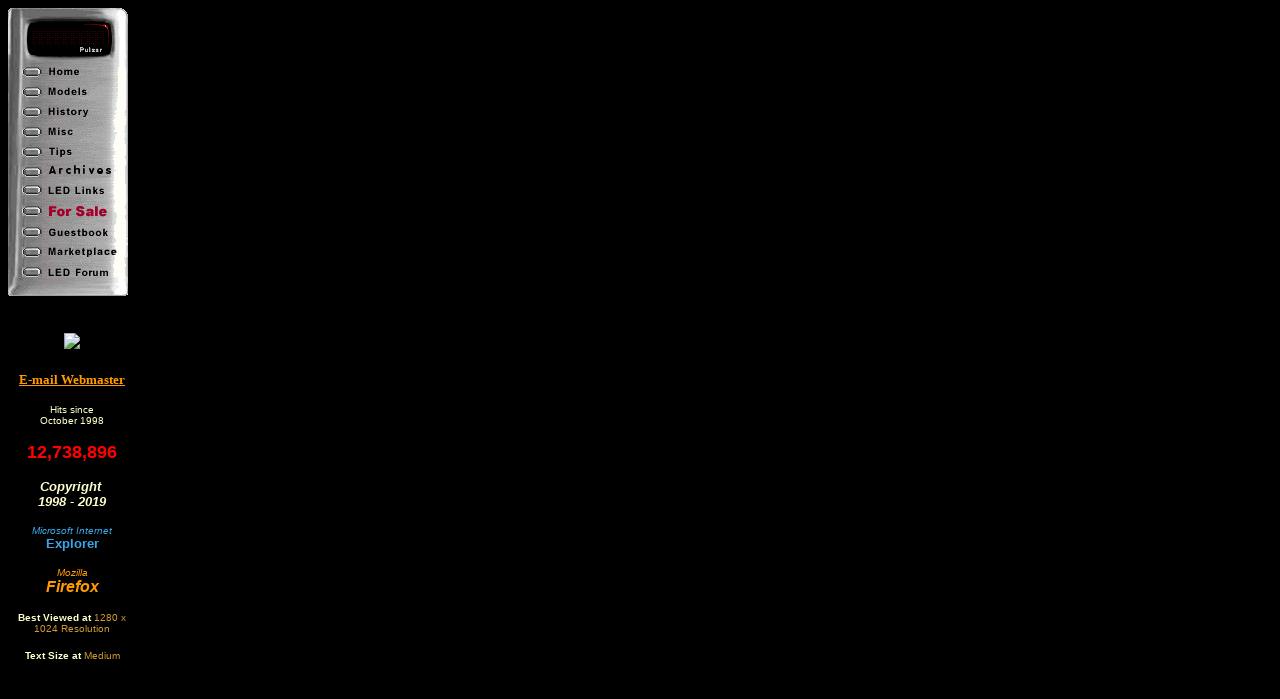

--- FILE ---
content_type: text/html
request_url: http://oldpulsars.com/frame1.asp
body_size: 13370
content:
<html>
<head>
   <meta name="ROBOTS" content="NOINDEX,NOFOLLOW">
   <title>frame1</title>
</head>
<body text="#FFFFFF" bgcolor="#000000" link="#CC3300" vlink="#CC3300" alink="#CC9933">

<table BORDER="0" CELLSPACING="0" CELLPADDING="0" WIDTH="100" bgcolor="#000000">
  <tr> 
    <td COLSPAN="3"> <img SRC="gif/panel1.gif" height="23" width="120"></td>
  </tr>
  <tr> 
    <td COLSPAN="3"><img SRC="gif/panel2.gif" height="13" width="25"><img SRC="gif/led0.gif" height="13" width="71"><img SRC="gif/panel3.gif" height="13" width="24"></td>
  </tr>
  <tr> 
    <td COLSPAN="3"><img SRC="gif/panel4.gif" height="23" width="120"></td>
  </tr>
  <tr> 
    <td ALIGN="RIGHT" VALIGN="TOP" ROWSPAN="21"><img SRC="gif/panel5.gif" WIDTH="14" HEIGHT="210"></td>
    <td ALIGN="LEFT" VALIGN="TOP"><a HREF="pulsar.asp" TARGET="frame2" onmouseover="document.images[2].src='gif/led1.gif'; document.images[6].src='gif/knapp1.gif'; return true;" onmouseout="document.images[2].src='gif/led0.gif'; document.images[6].src='gif/knapp.gif'; return true;"> 
      <img SRC="gif/knapp.gif" height="10" width="20" BORDER="0"></a></td>
    <td ALIGN="LEFT" VALIGN="TOP" ROWSPAN="21"><map NAME="Map1">
        <area shape="RECT" coords="0, 0, 43, 10" HREF="pulsar.asp" TARGET="frame2" onmouseover="document.images[2].src='gif/led1.gif'; document.images[6].src='gif/knapp1.gif'; return true;" onmouseout="document.images[2].src='gif/led0.gif'; document.images[6].src='gif/knapp.gif'; return true;">
        <area SHAPE="RECT" COORDS="0, 18, 50, 30" HREF="models.htm" TARGET="frame2" onmouseover="document.images[2].src='gif/led2.gif'; document.images[9].src='gif/knapp1.gif'; return true;" onmouseout="document.images[2].src='gif/led0.gif'; document.images[9].src='gif/knapp.gif'; return true;">
        <area SHAPE="RECT" COORDS="0, 38, 54, 50" HREF="history.htm" TARGET="frame2" onmouseover="document.images[2].src='gif/led3.gif'; document.images[11].src='gif/knapp1.gif'; return true;" onmouseout="document.images[2].src='gif/led0.gif'; document.images[11].src='gif/knapp.gif'; return true;">
        <area SHAPE="RECT" COORDS="0, 58, 38, 70" HREF="misc.htm" TARGET="frame2" onmouseover="document.images[2].src='gif/led4.gif'; document.images[13].src='gif/knapp1.gif'; return true;" onmouseout="document.images[2].src='gif/led0.gif'; document.images[13].src='gif/knapp.gif'; return true;">
        <area SHAPE="RECT" COORDS="0, 78, 38, 90" HREF="tips.htm" TARGET="frame2" onmouseover="document.images[2].src='gif/led5.gif'; document.images[15].src='gif/knapp1.gif'; return true;" onmouseout="document.images[2].src='gif/led0.gif'; document.images[15].src='gif/knapp.gif'; return true;">
        <area shape="RECT" coords="0, 98, 70, 110" HREF="archive.htm" TARGET="frame2" onmouseover="document.images[2].src='gif/led6.gif'; document.images[17].src='gif/knapp1.gif'; return true;" onmouseout="document.images[2].src='gif/led0.gif'; document.images[17].src='gif/knapp.gif'; return true;">
        <area SHAPE="RECT" COORDS="0, 118, 70, 130" HREF="links.htm" TARGET="frame2" onmouseover="document.images[2].src='gif/led7.gif'; document.images[19].src='gif/knapp1.gif'; return true;" onmouseout="document.images[2].src='gif/led0.gif'; document.images[19].src='gif/knapp.gif'; return true;">
        <area shape="RECT" coords="0, 133, 68, 155" HREF="4sale.htm" TARGET="frame2" onmouseover="document.images[2].src='gif/led8.gif'; document.images[21].src='gif/knapp1.gif'; return true;" onmouseout="document.images[2].src='gif/led0.gif'; document.images[21].src='gif/knapp.gif'; return true;">
        <area SHAPE="RECT" COORDS="0, 158, 70, 170" HREF="guest/guest.asp" TARGET="frame2" onmouseover="document.images[2].src='gif/led9.gif'; document.images[23].src='gif/knapp1.gif'; return true;" onmouseout="document.images[2].src='gif/led0.gif'; document.images[23].src='gif/knapp.gif'; return true;">
        <area SHAPE="RECT" COORDS="0, 178, 70, 190" HREF="market/show.asp" TARGET="frame2" onmouseover="document.images[2].src='gif/led10.gif'; document.images[25].src='gif/knapp1.gif'; return true;" onmouseout="document.images[2].src='gif/led0.gif'; document.images[25].src='gif/knapp.gif'; return true;">
        <area shape="RECT" coords="0, 198, 70, 210" href="http://oldpulsars.brinkster.net/phpBB2/index.php" TARGET="frame2" onmouseover="document.images[2].src='gif/led11.gif'; document.images[27].src='gif/knapp1.gif'; return true;" onmouseout="document.images[2].src='gif/led0.gif'; document.images[27].src='gif/knapp.gif'; return true;">      
</map><img SRC="gif/panel6a5.gif" BORDER="0" usemap="#Map1"></td>
  </tr>
  <tr> 
    <td><img SRC="gif/space1.gif" height="10" width="20"></td>
  </tr>
  <tr> 
    <td><a HREF="models.htm" TARGET="frame2" onmouseover="document.images[2].src='gif/led2.gif'; document.images[9].src='gif/knapp1.gif'; return true;" onmouseout="document.images[2].src='gif/led0.gif'; document.images[9].src='gif/knapp.gif'; return true;"><img SRC="gif/knapp.gif" height="10" width="20" BORDER="0"></a></td>
  </tr>
  <tr> 
    <td><img SRC="gif/space2.gif" height="10" width="20"></td>
  </tr>
  <tr> 
    <td><a HREF="history.htm" TARGET="frame2" onmouseover="document.images[2].src='gif/led3.gif'; document.images[11].src='gif/knapp1.gif'; return true;" onmouseout="document.images[2].src='gif/led0.gif'; document.images[11].src='gif/knapp.gif'; return true;"><img SRC="gif/knapp.gif" height="10" width="20" BORDER="0"></a></td>
  </tr>
  <tr> 
    <td><img SRC="gif/space3.gif" height="10" width="20"></td>
  </tr>
  <tr> 
    <td><a HREF="misc.htm" TARGET="frame2" onmouseover="document.images[2].src='gif/led4.gif'; document.images[13].src='gif/knapp1.gif'; return true;" onmouseout="document.images[2].src='gif/led0.gif'; document.images[13].src='gif/knapp.gif'; return true;"><img SRC="gif/knapp.gif" height="10" width="20" BORDER="0"></a></td>
  </tr>
  <tr> 
    <td><img SRC="gif/space4.gif" height="10" width="20"></td>
  </tr>
  <tr> 
    <td><a HREF="tips.htm" TARGET="frame2" onmouseover="document.images[2].src='gif/led5.gif'; document.images[15].src='gif/knapp1.gif'; return true;" onmouseout="document.images[2].src='gif/led0.gif'; document.images[15].src='gif/knapp.gif'; return true;"><img SRC="gif/knapp.gif" height="10" width="20" BORDER="0"></a></td>
  </tr>
  <tr> 
    <td><img SRC="gif/space5.gif" height="10" width="20"></td>
  </tr>
  <tr> 
    <td><a HREF="archive.htm" TARGET="frame2" onmouseover="document.images[2].src='gif/led6.gif'; document.images[17].src='gif/knapp1.gif'; return true;" onmouseout="document.images[2].src='gif/led0.gif'; document.images[17].src='gif/knapp.gif'; return true;"><img SRC="gif/knapp.gif" height="10" width="20" BORDER="0"></a></td>
  </tr>
  <tr> 
    <td><img SRC="gif/space6.gif" height="8" width="20"></td>
  </tr>
  <tr> 
    <td><a HREF="links.htm" TARGET="frame2" onmouseover="document.images[2].src='gif/led7.gif'; document.images[19].src='gif/knapp1.gif'; return true;" onmouseout="document.images[2].src='gif/led0.gif'; document.images[19].src='gif/knapp.gif'; return true;"><img SRC="gif/knapp.gif" height="10" width="20" BORDER="0"></a></td>
  </tr>
  <tr> 
    <td><img SRC="gif/space7.gif" height="11" width="20"></td>
  </tr>
  <tr> 
    <td><a TARGET="frame2" onmouseover="document.images[2].src='gif/led8.gif'; document.images[21].src='gif/knapp1.gif'; return true;" onmouseout="document.images[2].src='gif/led0.gif'; document.images[21].src='gif/knapp.gif'; return true;" href="4sale.htm"><img SRC="gif/knapp.gif" height="10" width="20" BORDER="0"></a></td>
  </tr>
  <tr> 
    <td><img SRC="gif/space8.gif" height="11" width="20"></td>
  </tr>
  <tr> 
    <td><a HREF="guest/guest.asp" TARGET="frame2" onmouseover="document.images[2].src='gif/led9.gif'; document.images[23].src='gif/knapp1.gif'; return true;" onmouseout="document.images[2].src='gif/led0.gif'; document.images[23].src='gif/knapp.gif'; return true;"><img SRC="gif/knapp.gif" height="10" width="20" BORDER="0"></a></td>
  </tr>
  <tr> 
    <td><img SRC="gif/space8.gif" height="10" width="20"></td>
  </tr>
  <tr> 
    <td><a HREF="market/show.asp" TARGET="frame2" onmouseover="document.images[2].src='gif/led10.gif'; document.images[25].src='gif/knapp1.gif'; return true;" onmouseout="document.images[2].src='gif/led0.gif'; document.images[25].src='gif/knapp.gif'; return true;"><img SRC="gif/knapp.gif" height="10" width="20" BORDER="0"></a></td>
  </tr>
  <tr> 
    <td><img src="gif/space8.gif" height="10" width="20"></td>
  </tr>
  <tr> 
    <td><a target="frame2" onMouseOver="document.images[2].src='gif/led11.gif'; document.images[27].src='gif/knapp1.gif'; return true;" onMouseOut="document.images[2].src='gif/led0.gif'; document.images[27].src='gif/knapp.gif'; return true;" href="http://oldpulsars.brinkster.net/phpBB2/index.php"><img src="gif/knapp.gif" height="10" width="20" border="0"></a></td>
  </tr>
  <tr> 
    <td COLSPAN="3"><img SRC="gif/panel7.gif" height="19" width="120">
      <p>&nbsp;</p>
    </td>
  </tr>
  </TABLE>
  <table width=128 height="485">
  <!-- Start Brinkster Referral Link -->
<td align="center" width="114" valign="top" height="37">&nbsp;&nbsp;<!-- Start Brinkster Referral Link --><!-- Start Brinkster Referral Link -->
<a href="http://www.brinkster.com/redirect.aspx?rf=oldpulsars&ad=1025&redirect=/hosting/hosting.aspx" target="_blank"><img src="http://www.brinkster.com/images/ads/2005/ReferralBanner6.gif" border="0" /></a>
  <!-- End Brinkster Referral Link -->&nbsp;&nbsp;
  <p> <!-- End Brinkster Referral Link -->
  <tr> 
    <td ALIGN="CENTER" VALIGN="top" width="120" height="440" >
      <font size="2"><a HREF="mailto:webmaster@oldpulsars.com"><B><font color="#FF9900">E-mail Webmaster</font></B></a>
      </font>
      <p align="center">
      <font color="#FFFFCC" size="1" face="Arial">Hits since <br>
      October 1998</font>
      </p>
      <p align="center"><b><font color="#FF0000" face="Arial" size="4">12,738,896</font></b>
      </p>
      <address align="center"><b><i><font color="#FFFFCC" size="2" face="Arial">Copyright&nbsp;</font></i></b>
      </address>
      <address align="center"><b><font size="2" face="verdana,arial,helvetica" color="#FFFFCC">1998
        - 2019</font></b>
      </address>
      <p>
      <font face="verdana,arial,helvetica" size="1" color="#3AA6E9"><i>Microsoft
      Internet</i> </font><font face="verdana,arial,helvetica" color="#3AA6E9" size="2"><b>Explorer</b></font>
      </p>
      <address>
      <font face="verdana,arial,helvetica" size="1" color="#FF9900"><i>Mozilla</i></font>
      </address>
      <address><font face="verdana,arial,helvetica" color="#FF9900" size="3"><b>Firefox</b></font>
      </address>
      <p>
      <font face="verdana,arial,helvetica" size="1" color="#FFFFCC"><b>Best
      Viewed at</b> </font><font face="verdana,arial,helvetica" size="1" color="#CC9933">1280
      x 1024 Resolution</font>
      </p>
      <p><font face="verdana,arial,helvetica" size="1" color="#FFFFCC"><b>Text
      Size at </b></font><font face="verdana,arial,helvetica" size="1" color="#CC9933">Medium</font></p>
      <p><b><span style="font-size:7.5pt;font-family:AGaramond;
color:black">Pulsar,&nbsp; Pulsar LED,&nbsp; Pulsar LED Watch,&nbsp; Pulsar LED
      Watches, old Pulsar, old Pulsar watch, old Pulsar watches, vintage Pulsar,
      vintage Pulsar watch, vintage Pulsar watches, vintage Pulsar LED watch,
      vintage Pulsar LED watches,&nbsp;Pulsar Time Computer, Pulsar P1, Pulsar
      P2, Pulsar P3, Pulsar P4, Pulsar P5, Pulsar Date Command, Pulsar
      Executive, Pulsar Classic, Pulsar Big Time, Pulsar Calculator, Pulsar
      Dress, Pulsar Pulse/Time, Time Computer, Time Computer Watch,&nbsp;Time
      Computer Watches, Time Computer LED Watch, Time Computer LED Watches, Time
      Computer LED pulsar Watch,&nbsp; Time Computer LED pulsar Watches,&nbsp;
      Time Computer Pulsar, Time Computer Pulsar watch, Time Computer Pulsar
      watches, Hamilton Watch, Hamilton LED, Hamilton LED Watch, Hamilton LED
      watches, Hamilton Pulsar, Hamilton Digital watch, Omega LED, Omega
      Digital, Electro Data, Electro/Data, Willie Crabtree, George Theiss,
      Garland Texas, First digital, first digital watch, 1<sup>st</sup> digital,
      1<sup>st</sup> digital watch, original digital watch, LED,&nbsp;LED Watch,&nbsp;
      LED Watches, old watch, old watches,&nbsp; old digital watch, old digital
      watches, LED Watch,&nbsp; LED Watches, old LED, old LED watch, old LED
      watches, vintage LED, vintage LED watch, vintage LED watches, vintage
      digital, vintage digital watch, vintage digital watches, James Bond, James
      Bond watch, James Bond watches, Bond watch, Bond watches,</span></b><span style="color:black"><o:p>
      </o:p>
      </span></p>
      </td>
        </tr>
      </table>
       
















</body>
</html>


<!-- Start of StatCounter Code -->
<script type="text/javascript" language="javascript">
var sc_project=2597869; 
var sc_invisible=0; 
var sc_partition=25; 
var sc_security="46780fae"; 
</script>

<script type="text/javascript" language="javascript" src="http://www.statcounter.com/counter/frames.js"></script><noscript>